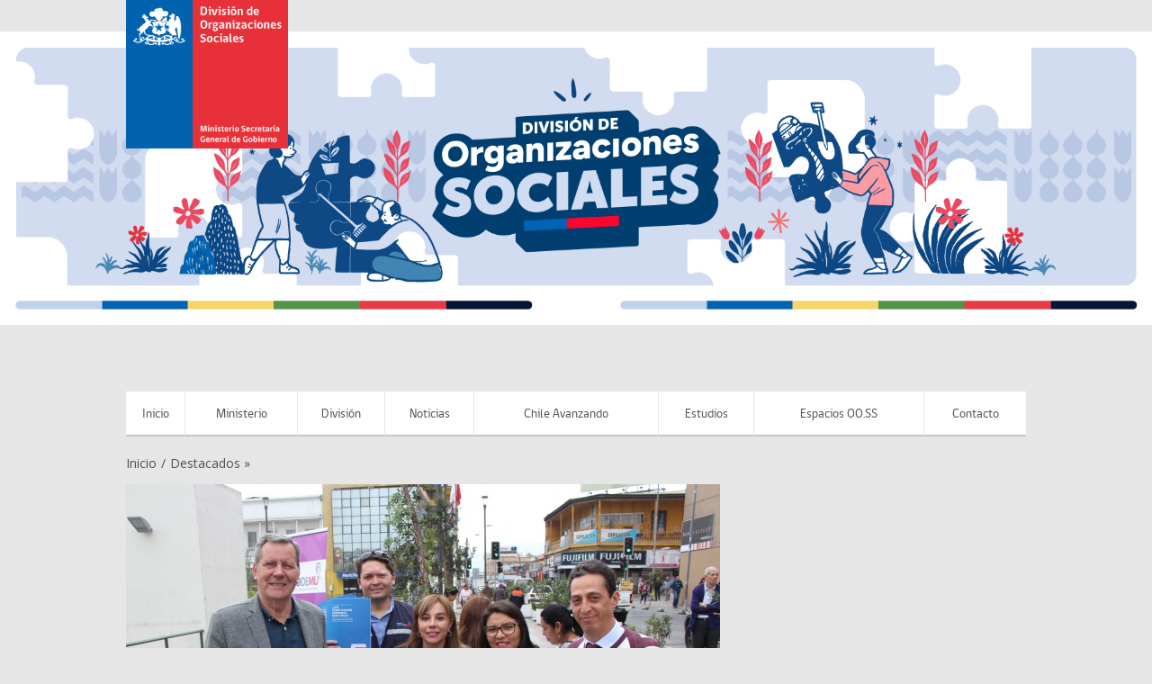

--- FILE ---
content_type: text/html; charset=UTF-8
request_url: https://organizacionessociales.gob.cl/seremi-de-gobierno-de-tarapaca-informa-sobre-ampliacion-de-plazo-para-realizar-encuentros-locales/
body_size: 62095
content:
<!DOCTYPE html>
<!--[if lt IE 7]>      <html class="no-js lt-ie9 lt-ie8 lt-ie7"> <![endif]-->
<!--[if IE 7]>         <html class="no-js lt-ie9 lt-ie8"> <![endif]-->
<!--[if IE 8]>         <html class="no-js lt-ie9">
    <link rel="stylesheet" href="https://organizacionessociales.gob.cl/wp-content/themes/gob2CL/css/ie.css">
<![endif]-->
<!--[if gt IE 8]><!--> <html class="no-js"> <!--<![endif]-->
    <head>
        <meta charset="utf-8">
        <meta name="viewport" content="width=device-width, initial-scale=1">
        <meta http-equiv="X-UA-Compatible" content="IE=edge">
        

        <link href='https://fonts.googleapis.com/css?family=Open+Sans:400italic,700italic,400,700' rel='stylesheet' type='text/css'>
        <link rel="stylesheet" href="https://organizacionessociales.gob.cl/wp-content/themes/gob2CL/css/main.css">
	<link rel="stylesheet" href="https://organizacionessociales.gob.cl/wp-content/themes/gob2CL/style.css">
        <link rel="shortcut icon" type="image/x-icon" href="https://organizacionessociales.gob.cl/wp-content/themes/gob2CL/img/favicon.ico"  />

        <!-- Facebook -->


	<meta property="og:title" content="Seremi de Gobierno de Tarapacá  informa sobre ampliación de plazo para realizar encuentros locales" />
	<meta property="og:type" content="website" />
	<meta property="og:url" content="https://organizacionessociales.gob.cl/seremi-de-gobierno-de-tarapaca-informa-sobre-ampliacion-de-plazo-para-realizar-encuentros-locales/" />
	<meta property="og:image" content="https://organizacionessociales.gob.cl/wp-content/uploads/2016/06/Difusión-Proceso-Constituyente-150x150.jpg" />
	<meta property="og:site_name" content="División de Organizaciones Sociales">
	<meta property="og:description" content="Cinco días es la extensión del plazo que acordó el Consejo Ciudadano de Observadores (CCO), para facilitar la inscripción y realización de los Encuentros Locales Autoconvocados (ELA) del Proceso Constituyente. Así lo informó el Seremi de Gobierno, Luigi Ciocca, quien...">



<!-- ToDo: Twitter -->
        
		<!-- All in One SEO 4.5.4 - aioseo.com -->
		<title>Seremi de Gobierno de Tarapacá informa sobre ampliación de plazo para realizar encuentros locales - División de Organizaciones Sociales</title>
		<meta name="description" content="Cinco días es la extensión del plazo que acordó el Consejo Ciudadano de Observadores (CCO), para facilitar la inscripción y realización de los Encuentros Locales Autoconvocados (ELA) del Proceso Constituyente. Así lo informó el Seremi de Gobierno, Luigi Ciocca, quien señaló que la medida adoptada por el consejo, a solicitud del Ministro de la Secretaría" />
		<meta name="robots" content="max-image-preview:large" />
		<link rel="canonical" href="https://organizacionessociales.gob.cl/seremi-de-gobierno-de-tarapaca-informa-sobre-ampliacion-de-plazo-para-realizar-encuentros-locales/" />
		<meta name="generator" content="All in One SEO (AIOSEO) 4.5.4" />
		<meta property="og:locale" content="es_ES" />
		<meta property="og:site_name" content="División de Organizaciones Sociales -" />
		<meta property="og:type" content="article" />
		<meta property="og:title" content="Seremi de Gobierno de Tarapacá informa sobre ampliación de plazo para realizar encuentros locales - División de Organizaciones Sociales" />
		<meta property="og:description" content="Cinco días es la extensión del plazo que acordó el Consejo Ciudadano de Observadores (CCO), para facilitar la inscripción y realización de los Encuentros Locales Autoconvocados (ELA) del Proceso Constituyente. Así lo informó el Seremi de Gobierno, Luigi Ciocca, quien señaló que la medida adoptada por el consejo, a solicitud del Ministro de la Secretaría" />
		<meta property="og:url" content="https://organizacionessociales.gob.cl/seremi-de-gobierno-de-tarapaca-informa-sobre-ampliacion-de-plazo-para-realizar-encuentros-locales/" />
		<meta property="article:published_time" content="2016-06-16T21:28:42+00:00" />
		<meta property="article:modified_time" content="2016-06-16T21:32:05+00:00" />
		<meta name="twitter:card" content="summary_large_image" />
		<meta name="twitter:title" content="Seremi de Gobierno de Tarapacá informa sobre ampliación de plazo para realizar encuentros locales - División de Organizaciones Sociales" />
		<meta name="twitter:description" content="Cinco días es la extensión del plazo que acordó el Consejo Ciudadano de Observadores (CCO), para facilitar la inscripción y realización de los Encuentros Locales Autoconvocados (ELA) del Proceso Constituyente. Así lo informó el Seremi de Gobierno, Luigi Ciocca, quien señaló que la medida adoptada por el consejo, a solicitud del Ministro de la Secretaría" />
		<script type="application/ld+json" class="aioseo-schema">
			{"@context":"https:\/\/schema.org","@graph":[{"@type":"BlogPosting","@id":"https:\/\/organizacionessociales.gob.cl\/seremi-de-gobierno-de-tarapaca-informa-sobre-ampliacion-de-plazo-para-realizar-encuentros-locales\/#blogposting","name":"Seremi de Gobierno de Tarapac\u00e1 informa sobre ampliaci\u00f3n de plazo para realizar encuentros locales - Divisi\u00f3n de Organizaciones Sociales","headline":"Seremi de Gobierno de Tarapac\u00e1  informa sobre ampliaci\u00f3n de plazo para realizar encuentros locales","author":{"@id":"https:\/\/organizacionessociales.gob.cl\/author\/fzapata\/#author"},"publisher":{"@id":"https:\/\/organizacionessociales.gob.cl\/#organization"},"image":{"@type":"ImageObject","url":"https:\/\/organizacionessociales.gob.cl\/wp-content\/uploads\/2016\/06\/Difusi\u00f3n-Proceso-Constituyente.jpg","width":1963,"height":1121},"datePublished":"2016-06-16T17:28:42-04:00","dateModified":"2016-06-16T17:32:05-04:00","inLanguage":"es-CL","mainEntityOfPage":{"@id":"https:\/\/organizacionessociales.gob.cl\/seremi-de-gobierno-de-tarapaca-informa-sobre-ampliacion-de-plazo-para-realizar-encuentros-locales\/#webpage"},"isPartOf":{"@id":"https:\/\/organizacionessociales.gob.cl\/seremi-de-gobierno-de-tarapaca-informa-sobre-ampliacion-de-plazo-para-realizar-encuentros-locales\/#webpage"},"articleSection":"Destacados, Noticias"},{"@type":"BreadcrumbList","@id":"https:\/\/organizacionessociales.gob.cl\/seremi-de-gobierno-de-tarapaca-informa-sobre-ampliacion-de-plazo-para-realizar-encuentros-locales\/#breadcrumblist","itemListElement":[{"@type":"ListItem","@id":"https:\/\/organizacionessociales.gob.cl\/#listItem","position":1,"name":"Inicio","item":"https:\/\/organizacionessociales.gob.cl\/","nextItem":"https:\/\/organizacionessociales.gob.cl\/seremi-de-gobierno-de-tarapaca-informa-sobre-ampliacion-de-plazo-para-realizar-encuentros-locales\/#listItem"},{"@type":"ListItem","@id":"https:\/\/organizacionessociales.gob.cl\/seremi-de-gobierno-de-tarapaca-informa-sobre-ampliacion-de-plazo-para-realizar-encuentros-locales\/#listItem","position":2,"name":"Seremi de Gobierno de Tarapac\u00e1  informa sobre ampliaci\u00f3n de plazo para realizar encuentros locales","previousItem":"https:\/\/organizacionessociales.gob.cl\/#listItem"}]},{"@type":"Organization","@id":"https:\/\/organizacionessociales.gob.cl\/#organization","name":"Divisi\u00f3n de Organizaciones Sociales","url":"https:\/\/organizacionessociales.gob.cl\/"},{"@type":"Person","@id":"https:\/\/organizacionessociales.gob.cl\/author\/fzapata\/#author","url":"https:\/\/organizacionessociales.gob.cl\/author\/fzapata\/","name":"Felipe Zapata","image":{"@type":"ImageObject","@id":"https:\/\/organizacionessociales.gob.cl\/seremi-de-gobierno-de-tarapaca-informa-sobre-ampliacion-de-plazo-para-realizar-encuentros-locales\/#authorImage","url":"https:\/\/secure.gravatar.com\/avatar\/1ec684ed7c18258a1d1251174fd70576?s=96&d=mm&r=g","width":96,"height":96,"caption":"Felipe Zapata"}},{"@type":"WebPage","@id":"https:\/\/organizacionessociales.gob.cl\/seremi-de-gobierno-de-tarapaca-informa-sobre-ampliacion-de-plazo-para-realizar-encuentros-locales\/#webpage","url":"https:\/\/organizacionessociales.gob.cl\/seremi-de-gobierno-de-tarapaca-informa-sobre-ampliacion-de-plazo-para-realizar-encuentros-locales\/","name":"Seremi de Gobierno de Tarapac\u00e1 informa sobre ampliaci\u00f3n de plazo para realizar encuentros locales - Divisi\u00f3n de Organizaciones Sociales","description":"Cinco d\u00edas es la extensi\u00f3n del plazo que acord\u00f3 el Consejo Ciudadano de Observadores (CCO), para facilitar la inscripci\u00f3n y realizaci\u00f3n de los Encuentros Locales Autoconvocados (ELA) del Proceso Constituyente. As\u00ed lo inform\u00f3 el Seremi de Gobierno, Luigi Ciocca, quien se\u00f1al\u00f3 que la medida adoptada por el consejo, a solicitud del Ministro de la Secretar\u00eda","inLanguage":"es-CL","isPartOf":{"@id":"https:\/\/organizacionessociales.gob.cl\/#website"},"breadcrumb":{"@id":"https:\/\/organizacionessociales.gob.cl\/seremi-de-gobierno-de-tarapaca-informa-sobre-ampliacion-de-plazo-para-realizar-encuentros-locales\/#breadcrumblist"},"author":{"@id":"https:\/\/organizacionessociales.gob.cl\/author\/fzapata\/#author"},"creator":{"@id":"https:\/\/organizacionessociales.gob.cl\/author\/fzapata\/#author"},"image":{"@type":"ImageObject","url":"https:\/\/organizacionessociales.gob.cl\/wp-content\/uploads\/2016\/06\/Difusi\u00f3n-Proceso-Constituyente.jpg","@id":"https:\/\/organizacionessociales.gob.cl\/seremi-de-gobierno-de-tarapaca-informa-sobre-ampliacion-de-plazo-para-realizar-encuentros-locales\/#mainImage","width":1963,"height":1121},"primaryImageOfPage":{"@id":"https:\/\/organizacionessociales.gob.cl\/seremi-de-gobierno-de-tarapaca-informa-sobre-ampliacion-de-plazo-para-realizar-encuentros-locales\/#mainImage"},"datePublished":"2016-06-16T17:28:42-04:00","dateModified":"2016-06-16T17:32:05-04:00"},{"@type":"WebSite","@id":"https:\/\/organizacionessociales.gob.cl\/#website","url":"https:\/\/organizacionessociales.gob.cl\/","name":"Divisi\u00f3n de Organizaciones Sociales","inLanguage":"es-CL","publisher":{"@id":"https:\/\/organizacionessociales.gob.cl\/#organization"}}]}
		</script>
		<!-- All in One SEO -->

		<!-- This site uses the Google Analytics by MonsterInsights plugin v8.23.1 - Using Analytics tracking - https://www.monsterinsights.com/ -->
							<script src="//www.googletagmanager.com/gtag/js?id=G-JH6SEP3LRP"  data-cfasync="false" data-wpfc-render="false" type="text/javascript" async></script>
			<script data-cfasync="false" data-wpfc-render="false" type="text/javascript">
				var mi_version = '8.23.1';
				var mi_track_user = true;
				var mi_no_track_reason = '';
				
								var disableStrs = [
										'ga-disable-G-JH6SEP3LRP',
									];

				/* Function to detect opted out users */
				function __gtagTrackerIsOptedOut() {
					for (var index = 0; index < disableStrs.length; index++) {
						if (document.cookie.indexOf(disableStrs[index] + '=true') > -1) {
							return true;
						}
					}

					return false;
				}

				/* Disable tracking if the opt-out cookie exists. */
				if (__gtagTrackerIsOptedOut()) {
					for (var index = 0; index < disableStrs.length; index++) {
						window[disableStrs[index]] = true;
					}
				}

				/* Opt-out function */
				function __gtagTrackerOptout() {
					for (var index = 0; index < disableStrs.length; index++) {
						document.cookie = disableStrs[index] + '=true; expires=Thu, 31 Dec 2099 23:59:59 UTC; path=/';
						window[disableStrs[index]] = true;
					}
				}

				if ('undefined' === typeof gaOptout) {
					function gaOptout() {
						__gtagTrackerOptout();
					}
				}
								window.dataLayer = window.dataLayer || [];

				window.MonsterInsightsDualTracker = {
					helpers: {},
					trackers: {},
				};
				if (mi_track_user) {
					function __gtagDataLayer() {
						dataLayer.push(arguments);
					}

					function __gtagTracker(type, name, parameters) {
						if (!parameters) {
							parameters = {};
						}

						if (parameters.send_to) {
							__gtagDataLayer.apply(null, arguments);
							return;
						}

						if (type === 'event') {
														parameters.send_to = monsterinsights_frontend.v4_id;
							var hookName = name;
							if (typeof parameters['event_category'] !== 'undefined') {
								hookName = parameters['event_category'] + ':' + name;
							}

							if (typeof MonsterInsightsDualTracker.trackers[hookName] !== 'undefined') {
								MonsterInsightsDualTracker.trackers[hookName](parameters);
							} else {
								__gtagDataLayer('event', name, parameters);
							}
							
						} else {
							__gtagDataLayer.apply(null, arguments);
						}
					}

					__gtagTracker('js', new Date());
					__gtagTracker('set', {
						'developer_id.dZGIzZG': true,
											});
										__gtagTracker('config', 'G-JH6SEP3LRP', {"forceSSL":"true"} );
															window.gtag = __gtagTracker;										(function () {
						/* https://developers.google.com/analytics/devguides/collection/analyticsjs/ */
						/* ga and __gaTracker compatibility shim. */
						var noopfn = function () {
							return null;
						};
						var newtracker = function () {
							return new Tracker();
						};
						var Tracker = function () {
							return null;
						};
						var p = Tracker.prototype;
						p.get = noopfn;
						p.set = noopfn;
						p.send = function () {
							var args = Array.prototype.slice.call(arguments);
							args.unshift('send');
							__gaTracker.apply(null, args);
						};
						var __gaTracker = function () {
							var len = arguments.length;
							if (len === 0) {
								return;
							}
							var f = arguments[len - 1];
							if (typeof f !== 'object' || f === null || typeof f.hitCallback !== 'function') {
								if ('send' === arguments[0]) {
									var hitConverted, hitObject = false, action;
									if ('event' === arguments[1]) {
										if ('undefined' !== typeof arguments[3]) {
											hitObject = {
												'eventAction': arguments[3],
												'eventCategory': arguments[2],
												'eventLabel': arguments[4],
												'value': arguments[5] ? arguments[5] : 1,
											}
										}
									}
									if ('pageview' === arguments[1]) {
										if ('undefined' !== typeof arguments[2]) {
											hitObject = {
												'eventAction': 'page_view',
												'page_path': arguments[2],
											}
										}
									}
									if (typeof arguments[2] === 'object') {
										hitObject = arguments[2];
									}
									if (typeof arguments[5] === 'object') {
										Object.assign(hitObject, arguments[5]);
									}
									if ('undefined' !== typeof arguments[1].hitType) {
										hitObject = arguments[1];
										if ('pageview' === hitObject.hitType) {
											hitObject.eventAction = 'page_view';
										}
									}
									if (hitObject) {
										action = 'timing' === arguments[1].hitType ? 'timing_complete' : hitObject.eventAction;
										hitConverted = mapArgs(hitObject);
										__gtagTracker('event', action, hitConverted);
									}
								}
								return;
							}

							function mapArgs(args) {
								var arg, hit = {};
								var gaMap = {
									'eventCategory': 'event_category',
									'eventAction': 'event_action',
									'eventLabel': 'event_label',
									'eventValue': 'event_value',
									'nonInteraction': 'non_interaction',
									'timingCategory': 'event_category',
									'timingVar': 'name',
									'timingValue': 'value',
									'timingLabel': 'event_label',
									'page': 'page_path',
									'location': 'page_location',
									'title': 'page_title',
									'referrer' : 'page_referrer',
								};
								for (arg in args) {
																		if (!(!args.hasOwnProperty(arg) || !gaMap.hasOwnProperty(arg))) {
										hit[gaMap[arg]] = args[arg];
									} else {
										hit[arg] = args[arg];
									}
								}
								return hit;
							}

							try {
								f.hitCallback();
							} catch (ex) {
							}
						};
						__gaTracker.create = newtracker;
						__gaTracker.getByName = newtracker;
						__gaTracker.getAll = function () {
							return [];
						};
						__gaTracker.remove = noopfn;
						__gaTracker.loaded = true;
						window['__gaTracker'] = __gaTracker;
					})();
									} else {
										console.log("");
					(function () {
						function __gtagTracker() {
							return null;
						}

						window['__gtagTracker'] = __gtagTracker;
						window['gtag'] = __gtagTracker;
					})();
									}
			</script>
				<!-- / Google Analytics by MonsterInsights -->
		<script type="text/javascript">
/* <![CDATA[ */
window._wpemojiSettings = {"baseUrl":"https:\/\/s.w.org\/images\/core\/emoji\/14.0.0\/72x72\/","ext":".png","svgUrl":"https:\/\/s.w.org\/images\/core\/emoji\/14.0.0\/svg\/","svgExt":".svg","source":{"concatemoji":"https:\/\/organizacionessociales.gob.cl\/wp-includes\/js\/wp-emoji-release.min.js?ver=6.4.7"}};
/*! This file is auto-generated */
!function(i,n){var o,s,e;function c(e){try{var t={supportTests:e,timestamp:(new Date).valueOf()};sessionStorage.setItem(o,JSON.stringify(t))}catch(e){}}function p(e,t,n){e.clearRect(0,0,e.canvas.width,e.canvas.height),e.fillText(t,0,0);var t=new Uint32Array(e.getImageData(0,0,e.canvas.width,e.canvas.height).data),r=(e.clearRect(0,0,e.canvas.width,e.canvas.height),e.fillText(n,0,0),new Uint32Array(e.getImageData(0,0,e.canvas.width,e.canvas.height).data));return t.every(function(e,t){return e===r[t]})}function u(e,t,n){switch(t){case"flag":return n(e,"\ud83c\udff3\ufe0f\u200d\u26a7\ufe0f","\ud83c\udff3\ufe0f\u200b\u26a7\ufe0f")?!1:!n(e,"\ud83c\uddfa\ud83c\uddf3","\ud83c\uddfa\u200b\ud83c\uddf3")&&!n(e,"\ud83c\udff4\udb40\udc67\udb40\udc62\udb40\udc65\udb40\udc6e\udb40\udc67\udb40\udc7f","\ud83c\udff4\u200b\udb40\udc67\u200b\udb40\udc62\u200b\udb40\udc65\u200b\udb40\udc6e\u200b\udb40\udc67\u200b\udb40\udc7f");case"emoji":return!n(e,"\ud83e\udef1\ud83c\udffb\u200d\ud83e\udef2\ud83c\udfff","\ud83e\udef1\ud83c\udffb\u200b\ud83e\udef2\ud83c\udfff")}return!1}function f(e,t,n){var r="undefined"!=typeof WorkerGlobalScope&&self instanceof WorkerGlobalScope?new OffscreenCanvas(300,150):i.createElement("canvas"),a=r.getContext("2d",{willReadFrequently:!0}),o=(a.textBaseline="top",a.font="600 32px Arial",{});return e.forEach(function(e){o[e]=t(a,e,n)}),o}function t(e){var t=i.createElement("script");t.src=e,t.defer=!0,i.head.appendChild(t)}"undefined"!=typeof Promise&&(o="wpEmojiSettingsSupports",s=["flag","emoji"],n.supports={everything:!0,everythingExceptFlag:!0},e=new Promise(function(e){i.addEventListener("DOMContentLoaded",e,{once:!0})}),new Promise(function(t){var n=function(){try{var e=JSON.parse(sessionStorage.getItem(o));if("object"==typeof e&&"number"==typeof e.timestamp&&(new Date).valueOf()<e.timestamp+604800&&"object"==typeof e.supportTests)return e.supportTests}catch(e){}return null}();if(!n){if("undefined"!=typeof Worker&&"undefined"!=typeof OffscreenCanvas&&"undefined"!=typeof URL&&URL.createObjectURL&&"undefined"!=typeof Blob)try{var e="postMessage("+f.toString()+"("+[JSON.stringify(s),u.toString(),p.toString()].join(",")+"));",r=new Blob([e],{type:"text/javascript"}),a=new Worker(URL.createObjectURL(r),{name:"wpTestEmojiSupports"});return void(a.onmessage=function(e){c(n=e.data),a.terminate(),t(n)})}catch(e){}c(n=f(s,u,p))}t(n)}).then(function(e){for(var t in e)n.supports[t]=e[t],n.supports.everything=n.supports.everything&&n.supports[t],"flag"!==t&&(n.supports.everythingExceptFlag=n.supports.everythingExceptFlag&&n.supports[t]);n.supports.everythingExceptFlag=n.supports.everythingExceptFlag&&!n.supports.flag,n.DOMReady=!1,n.readyCallback=function(){n.DOMReady=!0}}).then(function(){return e}).then(function(){var e;n.supports.everything||(n.readyCallback(),(e=n.source||{}).concatemoji?t(e.concatemoji):e.wpemoji&&e.twemoji&&(t(e.twemoji),t(e.wpemoji)))}))}((window,document),window._wpemojiSettings);
/* ]]> */
</script>
<style id='wp-emoji-styles-inline-css' type='text/css'>

	img.wp-smiley, img.emoji {
		display: inline !important;
		border: none !important;
		box-shadow: none !important;
		height: 1em !important;
		width: 1em !important;
		margin: 0 0.07em !important;
		vertical-align: -0.1em !important;
		background: none !important;
		padding: 0 !important;
	}
</style>
<link rel='stylesheet' id='wp-block-library-css' href='https://organizacionessociales.gob.cl/wp-includes/css/dist/block-library/style.min.css?ver=6.4.7' type='text/css' media='all' />
<style id='classic-theme-styles-inline-css' type='text/css'>
/*! This file is auto-generated */
.wp-block-button__link{color:#fff;background-color:#32373c;border-radius:9999px;box-shadow:none;text-decoration:none;padding:calc(.667em + 2px) calc(1.333em + 2px);font-size:1.125em}.wp-block-file__button{background:#32373c;color:#fff;text-decoration:none}
</style>
<style id='global-styles-inline-css' type='text/css'>
body{--wp--preset--color--black: #000000;--wp--preset--color--cyan-bluish-gray: #abb8c3;--wp--preset--color--white: #ffffff;--wp--preset--color--pale-pink: #f78da7;--wp--preset--color--vivid-red: #cf2e2e;--wp--preset--color--luminous-vivid-orange: #ff6900;--wp--preset--color--luminous-vivid-amber: #fcb900;--wp--preset--color--light-green-cyan: #7bdcb5;--wp--preset--color--vivid-green-cyan: #00d084;--wp--preset--color--pale-cyan-blue: #8ed1fc;--wp--preset--color--vivid-cyan-blue: #0693e3;--wp--preset--color--vivid-purple: #9b51e0;--wp--preset--gradient--vivid-cyan-blue-to-vivid-purple: linear-gradient(135deg,rgba(6,147,227,1) 0%,rgb(155,81,224) 100%);--wp--preset--gradient--light-green-cyan-to-vivid-green-cyan: linear-gradient(135deg,rgb(122,220,180) 0%,rgb(0,208,130) 100%);--wp--preset--gradient--luminous-vivid-amber-to-luminous-vivid-orange: linear-gradient(135deg,rgba(252,185,0,1) 0%,rgba(255,105,0,1) 100%);--wp--preset--gradient--luminous-vivid-orange-to-vivid-red: linear-gradient(135deg,rgba(255,105,0,1) 0%,rgb(207,46,46) 100%);--wp--preset--gradient--very-light-gray-to-cyan-bluish-gray: linear-gradient(135deg,rgb(238,238,238) 0%,rgb(169,184,195) 100%);--wp--preset--gradient--cool-to-warm-spectrum: linear-gradient(135deg,rgb(74,234,220) 0%,rgb(151,120,209) 20%,rgb(207,42,186) 40%,rgb(238,44,130) 60%,rgb(251,105,98) 80%,rgb(254,248,76) 100%);--wp--preset--gradient--blush-light-purple: linear-gradient(135deg,rgb(255,206,236) 0%,rgb(152,150,240) 100%);--wp--preset--gradient--blush-bordeaux: linear-gradient(135deg,rgb(254,205,165) 0%,rgb(254,45,45) 50%,rgb(107,0,62) 100%);--wp--preset--gradient--luminous-dusk: linear-gradient(135deg,rgb(255,203,112) 0%,rgb(199,81,192) 50%,rgb(65,88,208) 100%);--wp--preset--gradient--pale-ocean: linear-gradient(135deg,rgb(255,245,203) 0%,rgb(182,227,212) 50%,rgb(51,167,181) 100%);--wp--preset--gradient--electric-grass: linear-gradient(135deg,rgb(202,248,128) 0%,rgb(113,206,126) 100%);--wp--preset--gradient--midnight: linear-gradient(135deg,rgb(2,3,129) 0%,rgb(40,116,252) 100%);--wp--preset--font-size--small: 13px;--wp--preset--font-size--medium: 20px;--wp--preset--font-size--large: 36px;--wp--preset--font-size--x-large: 42px;--wp--preset--spacing--20: 0.44rem;--wp--preset--spacing--30: 0.67rem;--wp--preset--spacing--40: 1rem;--wp--preset--spacing--50: 1.5rem;--wp--preset--spacing--60: 2.25rem;--wp--preset--spacing--70: 3.38rem;--wp--preset--spacing--80: 5.06rem;--wp--preset--shadow--natural: 6px 6px 9px rgba(0, 0, 0, 0.2);--wp--preset--shadow--deep: 12px 12px 50px rgba(0, 0, 0, 0.4);--wp--preset--shadow--sharp: 6px 6px 0px rgba(0, 0, 0, 0.2);--wp--preset--shadow--outlined: 6px 6px 0px -3px rgba(255, 255, 255, 1), 6px 6px rgba(0, 0, 0, 1);--wp--preset--shadow--crisp: 6px 6px 0px rgba(0, 0, 0, 1);}:where(.is-layout-flex){gap: 0.5em;}:where(.is-layout-grid){gap: 0.5em;}body .is-layout-flow > .alignleft{float: left;margin-inline-start: 0;margin-inline-end: 2em;}body .is-layout-flow > .alignright{float: right;margin-inline-start: 2em;margin-inline-end: 0;}body .is-layout-flow > .aligncenter{margin-left: auto !important;margin-right: auto !important;}body .is-layout-constrained > .alignleft{float: left;margin-inline-start: 0;margin-inline-end: 2em;}body .is-layout-constrained > .alignright{float: right;margin-inline-start: 2em;margin-inline-end: 0;}body .is-layout-constrained > .aligncenter{margin-left: auto !important;margin-right: auto !important;}body .is-layout-constrained > :where(:not(.alignleft):not(.alignright):not(.alignfull)){max-width: var(--wp--style--global--content-size);margin-left: auto !important;margin-right: auto !important;}body .is-layout-constrained > .alignwide{max-width: var(--wp--style--global--wide-size);}body .is-layout-flex{display: flex;}body .is-layout-flex{flex-wrap: wrap;align-items: center;}body .is-layout-flex > *{margin: 0;}body .is-layout-grid{display: grid;}body .is-layout-grid > *{margin: 0;}:where(.wp-block-columns.is-layout-flex){gap: 2em;}:where(.wp-block-columns.is-layout-grid){gap: 2em;}:where(.wp-block-post-template.is-layout-flex){gap: 1.25em;}:where(.wp-block-post-template.is-layout-grid){gap: 1.25em;}.has-black-color{color: var(--wp--preset--color--black) !important;}.has-cyan-bluish-gray-color{color: var(--wp--preset--color--cyan-bluish-gray) !important;}.has-white-color{color: var(--wp--preset--color--white) !important;}.has-pale-pink-color{color: var(--wp--preset--color--pale-pink) !important;}.has-vivid-red-color{color: var(--wp--preset--color--vivid-red) !important;}.has-luminous-vivid-orange-color{color: var(--wp--preset--color--luminous-vivid-orange) !important;}.has-luminous-vivid-amber-color{color: var(--wp--preset--color--luminous-vivid-amber) !important;}.has-light-green-cyan-color{color: var(--wp--preset--color--light-green-cyan) !important;}.has-vivid-green-cyan-color{color: var(--wp--preset--color--vivid-green-cyan) !important;}.has-pale-cyan-blue-color{color: var(--wp--preset--color--pale-cyan-blue) !important;}.has-vivid-cyan-blue-color{color: var(--wp--preset--color--vivid-cyan-blue) !important;}.has-vivid-purple-color{color: var(--wp--preset--color--vivid-purple) !important;}.has-black-background-color{background-color: var(--wp--preset--color--black) !important;}.has-cyan-bluish-gray-background-color{background-color: var(--wp--preset--color--cyan-bluish-gray) !important;}.has-white-background-color{background-color: var(--wp--preset--color--white) !important;}.has-pale-pink-background-color{background-color: var(--wp--preset--color--pale-pink) !important;}.has-vivid-red-background-color{background-color: var(--wp--preset--color--vivid-red) !important;}.has-luminous-vivid-orange-background-color{background-color: var(--wp--preset--color--luminous-vivid-orange) !important;}.has-luminous-vivid-amber-background-color{background-color: var(--wp--preset--color--luminous-vivid-amber) !important;}.has-light-green-cyan-background-color{background-color: var(--wp--preset--color--light-green-cyan) !important;}.has-vivid-green-cyan-background-color{background-color: var(--wp--preset--color--vivid-green-cyan) !important;}.has-pale-cyan-blue-background-color{background-color: var(--wp--preset--color--pale-cyan-blue) !important;}.has-vivid-cyan-blue-background-color{background-color: var(--wp--preset--color--vivid-cyan-blue) !important;}.has-vivid-purple-background-color{background-color: var(--wp--preset--color--vivid-purple) !important;}.has-black-border-color{border-color: var(--wp--preset--color--black) !important;}.has-cyan-bluish-gray-border-color{border-color: var(--wp--preset--color--cyan-bluish-gray) !important;}.has-white-border-color{border-color: var(--wp--preset--color--white) !important;}.has-pale-pink-border-color{border-color: var(--wp--preset--color--pale-pink) !important;}.has-vivid-red-border-color{border-color: var(--wp--preset--color--vivid-red) !important;}.has-luminous-vivid-orange-border-color{border-color: var(--wp--preset--color--luminous-vivid-orange) !important;}.has-luminous-vivid-amber-border-color{border-color: var(--wp--preset--color--luminous-vivid-amber) !important;}.has-light-green-cyan-border-color{border-color: var(--wp--preset--color--light-green-cyan) !important;}.has-vivid-green-cyan-border-color{border-color: var(--wp--preset--color--vivid-green-cyan) !important;}.has-pale-cyan-blue-border-color{border-color: var(--wp--preset--color--pale-cyan-blue) !important;}.has-vivid-cyan-blue-border-color{border-color: var(--wp--preset--color--vivid-cyan-blue) !important;}.has-vivid-purple-border-color{border-color: var(--wp--preset--color--vivid-purple) !important;}.has-vivid-cyan-blue-to-vivid-purple-gradient-background{background: var(--wp--preset--gradient--vivid-cyan-blue-to-vivid-purple) !important;}.has-light-green-cyan-to-vivid-green-cyan-gradient-background{background: var(--wp--preset--gradient--light-green-cyan-to-vivid-green-cyan) !important;}.has-luminous-vivid-amber-to-luminous-vivid-orange-gradient-background{background: var(--wp--preset--gradient--luminous-vivid-amber-to-luminous-vivid-orange) !important;}.has-luminous-vivid-orange-to-vivid-red-gradient-background{background: var(--wp--preset--gradient--luminous-vivid-orange-to-vivid-red) !important;}.has-very-light-gray-to-cyan-bluish-gray-gradient-background{background: var(--wp--preset--gradient--very-light-gray-to-cyan-bluish-gray) !important;}.has-cool-to-warm-spectrum-gradient-background{background: var(--wp--preset--gradient--cool-to-warm-spectrum) !important;}.has-blush-light-purple-gradient-background{background: var(--wp--preset--gradient--blush-light-purple) !important;}.has-blush-bordeaux-gradient-background{background: var(--wp--preset--gradient--blush-bordeaux) !important;}.has-luminous-dusk-gradient-background{background: var(--wp--preset--gradient--luminous-dusk) !important;}.has-pale-ocean-gradient-background{background: var(--wp--preset--gradient--pale-ocean) !important;}.has-electric-grass-gradient-background{background: var(--wp--preset--gradient--electric-grass) !important;}.has-midnight-gradient-background{background: var(--wp--preset--gradient--midnight) !important;}.has-small-font-size{font-size: var(--wp--preset--font-size--small) !important;}.has-medium-font-size{font-size: var(--wp--preset--font-size--medium) !important;}.has-large-font-size{font-size: var(--wp--preset--font-size--large) !important;}.has-x-large-font-size{font-size: var(--wp--preset--font-size--x-large) !important;}
.wp-block-navigation a:where(:not(.wp-element-button)){color: inherit;}
:where(.wp-block-post-template.is-layout-flex){gap: 1.25em;}:where(.wp-block-post-template.is-layout-grid){gap: 1.25em;}
:where(.wp-block-columns.is-layout-flex){gap: 2em;}:where(.wp-block-columns.is-layout-grid){gap: 2em;}
.wp-block-pullquote{font-size: 1.5em;line-height: 1.6;}
</style>
<script type="text/javascript" src="https://organizacionessociales.gob.cl/wp-content/plugins/google-analytics-for-wordpress/assets/js/frontend-gtag.min.js?ver=8.23.1" id="monsterinsights-frontend-script-js"></script>
<script data-cfasync="false" data-wpfc-render="false" type="text/javascript" id='monsterinsights-frontend-script-js-extra'>/* <![CDATA[ */
var monsterinsights_frontend = {"js_events_tracking":"true","download_extensions":"doc,pdf,ppt,zip,xls,docx,pptx,xlsx","inbound_paths":"[]","home_url":"https:\/\/organizacionessociales.gob.cl","hash_tracking":"false","v4_id":"G-JH6SEP3LRP"};/* ]]> */
</script>
<script type="text/javascript" src="https://organizacionessociales.gob.cl/wp-includes/js/jquery/jquery.min.js?ver=3.7.1" id="jquery-core-js"></script>
<script type="text/javascript" src="https://organizacionessociales.gob.cl/wp-includes/js/jquery/jquery-migrate.min.js?ver=3.4.1" id="jquery-migrate-js"></script>
<script type="text/javascript" src="https://organizacionessociales.gob.cl/wp-content/plugins/flowpaper-lite-pdf-flipbook/assets/lity/lity.min.js" id="lity-js-js"></script>
<link rel="alternate" type="application/json+oembed" href="https://organizacionessociales.gob.cl/wp-json/oembed/1.0/embed?url=https%3A%2F%2Forganizacionessociales.gob.cl%2Fseremi-de-gobierno-de-tarapaca-informa-sobre-ampliacion-de-plazo-para-realizar-encuentros-locales%2F" />
<link rel="alternate" type="text/xml+oembed" href="https://organizacionessociales.gob.cl/wp-json/oembed/1.0/embed?url=https%3A%2F%2Forganizacionessociales.gob.cl%2Fseremi-de-gobierno-de-tarapaca-informa-sobre-ampliacion-de-plazo-para-realizar-encuentros-locales%2F&#038;format=xml" />
<link rel="icon" href="https://organizacionessociales.gob.cl/wp-content/uploads/2019/09/cropped-logo-alta-completo-32x32.jpg" sizes="32x32" />
<link rel="icon" href="https://organizacionessociales.gob.cl/wp-content/uploads/2019/09/cropped-logo-alta-completo-192x192.jpg" sizes="192x192" />
<link rel="apple-touch-icon" href="https://organizacionessociales.gob.cl/wp-content/uploads/2019/09/cropped-logo-alta-completo-180x180.jpg" />
<meta name="msapplication-TileImage" content="https://organizacionessociales.gob.cl/wp-content/uploads/2019/09/cropped-logo-alta-completo-270x270.jpg" />
<style id="wpforms-css-vars-root">
				:root {
					--wpforms-field-border-radius: 3px;
--wpforms-field-background-color: #ffffff;
--wpforms-field-border-color: rgba( 0, 0, 0, 0.25 );
--wpforms-field-text-color: rgba( 0, 0, 0, 0.7 );
--wpforms-label-color: rgba( 0, 0, 0, 0.85 );
--wpforms-label-sublabel-color: rgba( 0, 0, 0, 0.55 );
--wpforms-label-error-color: #d63637;
--wpforms-button-border-radius: 3px;
--wpforms-button-background-color: #066aab;
--wpforms-button-text-color: #ffffff;
--wpforms-field-size-input-height: 43px;
--wpforms-field-size-input-spacing: 15px;
--wpforms-field-size-font-size: 16px;
--wpforms-field-size-line-height: 19px;
--wpforms-field-size-padding-h: 14px;
--wpforms-field-size-checkbox-size: 16px;
--wpforms-field-size-sublabel-spacing: 5px;
--wpforms-field-size-icon-size: 1;
--wpforms-label-size-font-size: 16px;
--wpforms-label-size-line-height: 19px;
--wpforms-label-size-sublabel-font-size: 14px;
--wpforms-label-size-sublabel-line-height: 17px;
--wpforms-button-size-font-size: 17px;
--wpforms-button-size-height: 41px;
--wpforms-button-size-padding-h: 15px;
--wpforms-button-size-margin-top: 10px;

				}
			</style>
    </head>
    <body class="post-template-default single single-post postid-26764 single-format-standard">

        <div id="fb-root"></div>
        <script>(function(d, s, id) {
          var js, fjs = d.getElementsByTagName(s)[0];
          if (d.getElementById(id)) return;
          js = d.createElement(s); js.id = id;
          // reemplazar ID_DEL_APP_DE_FACEBOOK
          js.src = "//connect.facebook.net/es_LA/sdk.js#xfbml=1&appId=ID_DEL_APP_DE_FACEBOOK&version=v2.0";
          fjs.parentNode.insertBefore(js, fjs);
        }(document, 'script', 'facebook-jssdk'));</script>

    <div id="menu-movil">
        <div class="wrap">
            <nav id="menu-principal">
                <!-- Menu Principal - Móvil -->
                <ul id="menu-main-menu" class="menu-main"><li id="menu-item-7778" class="menu-item menu-item-type-custom menu-item-object-custom menu-item-home menu-item-7778"><a href="https://organizacionessociales.gob.cl">Inicio</a></li>
<li id="menu-item-11884" class="menu-item menu-item-type-custom menu-item-object-custom menu-item-11884"><a href="https://www.msgg.gob.cl">Ministerio</a></li>
<li id="menu-item-20225" class="menu-item menu-item-type-custom menu-item-object-custom menu-item-has-children menu-item-20225"><a href="#">División</a>
<ul class="sub-menu">
	<li id="menu-item-41838" class="menu-item menu-item-type-post_type menu-item-object-page menu-item-41838"><a href="https://organizacionessociales.gob.cl/autoridades/conoce-al-director/">Conoce al Director</a></li>
	<li id="menu-item-46014" class="menu-item menu-item-type-post_type menu-item-object-page menu-item-46014"><a href="https://organizacionessociales.gob.cl/conoce-al-subdirector/">Conoce al Subdirector</a></li>
	<li id="menu-item-7777" class="menu-item menu-item-type-post_type menu-item-object-page menu-item-7777"><a href="https://organizacionessociales.gob.cl/quienes-somos/">Quiénes somos</a></li>
	<li id="menu-item-11759" class="menu-item menu-item-type-post_type menu-item-object-page menu-item-11759"><a href="https://organizacionessociales.gob.cl/que-hacemos/">¿Qué hacemos?</a></li>
</ul>
</li>
<li id="menu-item-7783" class="menu-item menu-item-type-taxonomy menu-item-object-category current-post-ancestor current-menu-parent current-post-parent menu-item-7783"><a href="https://organizacionessociales.gob.cl/categoria/noticias/">Noticias</a></li>
<li id="menu-item-11752" class="menu-item menu-item-type-custom menu-item-object-custom menu-item-has-children menu-item-11752"><a href="#">Chile Avanzando</a>
<ul class="sub-menu">
	<li id="menu-item-44812" class="menu-item menu-item-type-post_type menu-item-object-page menu-item-44812"><a href="https://organizacionessociales.gob.cl/boletines-2025/">Boletines 2025</a></li>
	<li id="menu-item-42588" class="menu-item menu-item-type-post_type menu-item-object-page menu-item-42588"><a href="https://organizacionessociales.gob.cl/boletines-2024/">Boletines 2024</a></li>
	<li id="menu-item-41308" class="menu-item menu-item-type-post_type menu-item-object-page menu-item-41308"><a href="https://organizacionessociales.gob.cl/boletines-2023/">Boletines 2023</a></li>
	<li id="menu-item-40361" class="menu-item menu-item-type-post_type menu-item-object-page menu-item-40361"><a href="https://organizacionessociales.gob.cl/boletines-2023-2/">Boletines 2022</a></li>
	<li id="menu-item-41920" class="menu-item menu-item-type-post_type menu-item-object-page menu-item-41920"><a href="https://organizacionessociales.gob.cl/ediciones-anteriores/">Ediciones anteriores</a></li>
</ul>
</li>
<li id="menu-item-44968" class="menu-item menu-item-type-custom menu-item-object-custom menu-item-has-children menu-item-44968"><a href="#">Estudios</a>
<ul class="sub-menu">
	<li id="menu-item-44969" class="menu-item menu-item-type-post_type menu-item-object-page menu-item-44969"><a href="https://organizacionessociales.gob.cl/que-hacemos-2/">¿Qué hacemos?</a></li>
	<li id="menu-item-45109" class="menu-item menu-item-type-post_type menu-item-object-page menu-item-45109"><a href="https://organizacionessociales.gob.cl/como-participar-mecanismos-de-participacion-ciudadana/">¿Cómo Participar?</a></li>
	<li id="menu-item-44975" class="menu-item menu-item-type-post_type menu-item-object-page menu-item-44975"><a href="https://organizacionessociales.gob.cl/estudios/">Publicaciones</a></li>
</ul>
</li>
<li id="menu-item-43105" class="menu-item menu-item-type-post_type menu-item-object-page menu-item-43105"><a href="https://organizacionessociales.gob.cl/sello-espacio-para-organizaciones-sociales-2/">Espacios OO.SS</a></li>
<li id="menu-item-20815" class="menu-item menu-item-type-custom menu-item-object-custom menu-item-20815"><a href="https://oirs.msgg.gob.cl/index.php?c=solicitud_publica&#038;m=crear">Contacto</a></li>
</ul>            </nav>
        </div>
    </div>

    <header style="background-image:url('https://organizacionessociales.gob.cl/wp-content/uploads/2024/01/Portada-WEB-DOS-2024.jpg')">
        <div class="wrap">

        	<h1 id="logo-main">
                <a href="/">
                    <img src="https://organizacionessociales.gob.cl/wp-content/uploads/2023/12/LOGOS-DOS-01.png">
                </a>
            </h1>


            <nav id="menu-principal">
            <!-- Menu Principal -->
                <ul id="menu-main-menu" class="menu-main"><li class="menu-item menu-item-type-custom menu-item-object-custom menu-item-home menu-item-7778"><a href="https://organizacionessociales.gob.cl">Inicio</a></li>
<li class="menu-item menu-item-type-custom menu-item-object-custom menu-item-11884"><a href="https://www.msgg.gob.cl">Ministerio</a></li>
<li class="menu-item menu-item-type-custom menu-item-object-custom menu-item-has-children menu-item-20225"><a href="#">División</a>
<ul class="sub-menu">
	<li class="menu-item menu-item-type-post_type menu-item-object-page menu-item-41838"><a href="https://organizacionessociales.gob.cl/autoridades/conoce-al-director/">Conoce al Director</a></li>
	<li class="menu-item menu-item-type-post_type menu-item-object-page menu-item-46014"><a href="https://organizacionessociales.gob.cl/conoce-al-subdirector/">Conoce al Subdirector</a></li>
	<li class="menu-item menu-item-type-post_type menu-item-object-page menu-item-7777"><a href="https://organizacionessociales.gob.cl/quienes-somos/">Quiénes somos</a></li>
	<li class="menu-item menu-item-type-post_type menu-item-object-page menu-item-11759"><a href="https://organizacionessociales.gob.cl/que-hacemos/">¿Qué hacemos?</a></li>
</ul>
</li>
<li class="menu-item menu-item-type-taxonomy menu-item-object-category current-post-ancestor current-menu-parent current-post-parent menu-item-7783"><a href="https://organizacionessociales.gob.cl/categoria/noticias/">Noticias</a></li>
<li class="menu-item menu-item-type-custom menu-item-object-custom menu-item-has-children menu-item-11752"><a href="#">Chile Avanzando</a>
<ul class="sub-menu">
	<li class="menu-item menu-item-type-post_type menu-item-object-page menu-item-44812"><a href="https://organizacionessociales.gob.cl/boletines-2025/">Boletines 2025</a></li>
	<li class="menu-item menu-item-type-post_type menu-item-object-page menu-item-42588"><a href="https://organizacionessociales.gob.cl/boletines-2024/">Boletines 2024</a></li>
	<li class="menu-item menu-item-type-post_type menu-item-object-page menu-item-41308"><a href="https://organizacionessociales.gob.cl/boletines-2023/">Boletines 2023</a></li>
	<li class="menu-item menu-item-type-post_type menu-item-object-page menu-item-40361"><a href="https://organizacionessociales.gob.cl/boletines-2023-2/">Boletines 2022</a></li>
	<li class="menu-item menu-item-type-post_type menu-item-object-page menu-item-41920"><a href="https://organizacionessociales.gob.cl/ediciones-anteriores/">Ediciones anteriores</a></li>
</ul>
</li>
<li class="menu-item menu-item-type-custom menu-item-object-custom menu-item-has-children menu-item-44968"><a href="#">Estudios</a>
<ul class="sub-menu">
	<li class="menu-item menu-item-type-post_type menu-item-object-page menu-item-44969"><a href="https://organizacionessociales.gob.cl/que-hacemos-2/">¿Qué hacemos?</a></li>
	<li class="menu-item menu-item-type-post_type menu-item-object-page menu-item-45109"><a href="https://organizacionessociales.gob.cl/como-participar-mecanismos-de-participacion-ciudadana/">¿Cómo Participar?</a></li>
	<li class="menu-item menu-item-type-post_type menu-item-object-page menu-item-44975"><a href="https://organizacionessociales.gob.cl/estudios/">Publicaciones</a></li>
</ul>
</li>
<li class="menu-item menu-item-type-post_type menu-item-object-page menu-item-43105"><a href="https://organizacionessociales.gob.cl/sello-espacio-para-organizaciones-sociales-2/">Espacios OO.SS</a></li>
<li class="menu-item menu-item-type-custom menu-item-object-custom menu-item-20815"><a href="https://oirs.msgg.gob.cl/index.php?c=solicitud_publica&#038;m=crear">Contacto</a></li>
</ul>            </nav>


            <a href="#" id="menu-movil-trigger">Menú Principal</a>

        </div>
    </header>



	<div id="content">

		<div class="wrap">

			<div id="main">

				<div id="breadcrumbs">
					<ul>
						<li><a href="https://organizacionessociales.gob.cl">Inicio</a></li>
						<li class="sep">/</li>
						<li><a href="https://organizacionessociales.gob.cl/categoria/destacados/">Destacados »</a></li>

					</ul>
					<div class="clearfix"></div>
				</div>

				<div class="post">

					
						<div class="pic">
							<img width="660" height="377" src="https://organizacionessociales.gob.cl/wp-content/uploads/2016/06/Difusión-Proceso-Constituyente-660x377.jpg" class="attachment-660x9999 size-660x9999 wp-post-image" alt="" decoding="async" fetchpriority="high" srcset="https://organizacionessociales.gob.cl/wp-content/uploads/2016/06/Difusión-Proceso-Constituyente-660x377.jpg 660w, https://organizacionessociales.gob.cl/wp-content/uploads/2016/06/Difusión-Proceso-Constituyente-300x171.jpg 300w, https://organizacionessociales.gob.cl/wp-content/uploads/2016/06/Difusión-Proceso-Constituyente-768x439.jpg 768w, https://organizacionessociales.gob.cl/wp-content/uploads/2016/06/Difusión-Proceso-Constituyente-1024x585.jpg 1024w, https://organizacionessociales.gob.cl/wp-content/uploads/2016/06/Difusión-Proceso-Constituyente.jpg 1963w" sizes="(max-width: 660px) 100vw, 660px" />						</div>

						<div class="clearfix"></div>

						<div class="social">
							<ul>
								<li>
									<div class="fb-like" data-href="https://organizacionessociales.gob.cl/seremi-de-gobierno-de-tarapaca-informa-sobre-ampliacion-de-plazo-para-realizar-encuentros-locales/" data-layout="button_count" data-action="like" data-show-faces="false" data-share="true"></div>
								</li>
								<li>
									<a href="https://twitter.com/share" class="twitter-share-button" data-via="gobiernodechile" data-lang="es" data-url="https://organizacionessociales.gob.cl/seremi-de-gobierno-de-tarapaca-informa-sobre-ampliacion-de-plazo-para-realizar-encuentros-locales/">Twittear</a>
								</li>
							</ul>
						</div>

						<div class="fontsize">
							<ul>
								<li class="small"><a data-size="10">a</a></li>
								<li class="medium current"><a data-size="14">a</a></li>
								<li class="large"><a data-size="20">a</a></li>
							</ul>
						</div>

						<div class="clearfix"></div>

						<div class="texto">
							<span class="meta">16 de Junio de 2016 </span>
							<h3 class="title">Seremi de Gobierno de Tarapacá  informa sobre ampliación de plazo para realizar encuentros locales</h3>
							<div class="contenido">
								<p>Cinco días es la extensión del plazo que acordó el Consejo Ciudadano de Observadores (CCO), para facilitar la inscripción y realización de los Encuentros Locales Autoconvocados (ELA) del Proceso Constituyente.</p>
<p>Así lo informó el Seremi de Gobierno, Luigi Ciocca, quien señaló que la medida adoptada por el consejo, a solicitud del  Ministro de la Secretaría General de la Presidencia y organizaciones de la sociedad civil; modifica la fecha de inscripción de los encuentros, ampliándola hasta el próximo 23 de junio. Mientras que los ELA se podrán concretar hasta el 28 del mismo mes, al igual que la participación individual.</p>
<p>“La decisión del Consejo de Observadores reafirma el entusiasmo de las últimas semanas que ha manifestado la ciudadanía, para participar y tomarse la palabra en este histórico proceso, y en el cual la región de Tarapacá y ha sumado más de 217 Encuentros Locales. Es por ello que hacemos una nueva invitación a quienes aún no han inscrito sus encuentros locales, para que se reúnan con la familia, vecinos o amigos, y conversen y debatan sobre los valores, principios, deberes y derechos que queremos que estén en nuestra carta magna. Esa es el camino de una democracia participativa e inclusiva, donde todos y todas puedan dar su opinión”.</p>
<p>Asimismo, el vocero regional de Gobierno reiteró que los interesados en organizar un ELA deberán registrarse e inscribir el encuentro en la web <a href="http://www.unaconstitucionparachile.cl">www.unaconstitucionparachile.cl</a> o al teléfono 600 204 0000.</p>
<p>Recordó que en los ELA pueden participar desde 10 hasta un máximo de 30 personas, incluidos jóvenes desde los 14 años.</p>
<p>Comentó que el resultado de los encuentros locales dará paso a los <strong>Cabildos Provinciales</strong>,  tanto en Iquique como en El Tamarugal, que se realizarán el 23 de julio de este año; y donde se sancionarán los acuerdos, acuerdos parciales y desacuerdos de dicha instancia.</p>
<p>Finalmente, Ciocca enfatizó que este proceso  culminará con el <strong>Cabildo Regional</strong>, que se llevará a cabo el 06 de agosto de 2016. Al igual que la fase anterior, esta instancia está abierta a todas las personas interesadas en participar previa inscripción.</p>
<p>&nbsp;</p>
							</div>
						</div>

										
					<div class="clearfix"></div>

				</div>

			</div>

			<!-- Sidebar -->

			<div id="sidebar">
    <style>.embed-container { position: relative; padding-bottom: 56.25%; height: 0; overflow: hidden; max-width: 100%; padding-top: 10%} .embed-container iframe, .embed-container object, .embed-container embed { position: absolute; top: 0; left: 0; width: 100%; height: 100%; padding-top: 10%}</style>
   <!--<div class='embed-container'><iframe src='https://www.youtube.com/embed/DXzAHhfytoo' frameborder='0' allowfullscreen></iframe></div>
    <br>
    <div class='embed-container'><iframe src='https://www.youtube.com/embed/Va82AWVfxCw' frameborder='0' allowfullscreen></iframe></div>
    <br>
    <div class='embed-container'><iframe src='https://www.youtube.com/embed/0J8Bs95pCKo' frameborder='0' allowfullscreen></iframe></div>
    <br>
    <div class='embed-container'><iframe src='https://www.youtube.com/embed/cep9aTlQnQg' frameborder='0' allowfullscreen></iframe></div>
    <br>-->
	<style>.embed-container { position: relative; padding-bottom: 56.25%; height: 0; overflow: hidden; max-width: 100%; } .embed-container iframe, .embed-container object, .embed-container embed { position: absolute; top: 0; left: 0; width: 100%; height: 100%; }</style>
            	<div class='embed-container'>
        		<iframe src='https://www.youtube.com/embed/gTUDA-HG6yY?si=nB6C0Ga7j5Sv1EnB' frameborder='0' allowfullscreen></iframe>
        	</div>
            <br>
            	<div class='embed-container'>
        		<iframe src='https://www.youtube.com/embed/X8N9OSlVDm0?si=7wPcErMckC6Q5GsK' frameborder='0' allowfullscreen></iframe>
        	</div>
            <br>
    <div class="buscar clearfix">
	<form action="" method="get">
		<label for="query">Busca en el sitio</label>
		<input type="text" id="query" name="s"  placeholder="Ej.:“fondos“ ">
		<input type="submit" id="boton" value="Enviar">
	</form>
</div>    <div class="redes-lista">

        <h5 class="titulo-seccion">Síguenos</h5>
        <ul>
            
            


                                    
                    <li class="youtube">
                        <a class="clearfix" href="https://www.youtube.com/channel/UCBNLWhZoDzHS1yyYg0kgIFQ">
                            <span class="icono"></span>
                            <div class="texto">
                                <span class="red">YouTube</span>
                                <span class="usuario"></span>
                            </div>
                        </a>
                    </li>
                

            


                                    
                    <li class="instagram">
                        <a class="clearfix" href="https://www.instagram.com/dos_segegob/">
                            <span class="icono"></span>
                            <div class="texto">
                                <span class="red">Instagram</span>
                                <span class="usuario"></span>
                            </div>
                        </a>
                    </li>
                

            


                                    
                    <li class="twitter">
                        <a class="clearfix" href="https://twitter.com/dos_segegob?lang=es">
                            <span class="icono"></span>
                            <div class="texto">
                                <span class="red">Twitter</span>
                                <span class="usuario"></span>
                            </div>
                        </a>
                    </li>
                

            


                                    
                    <li class="facebook">
                        <a class="clearfix" href="https://www.facebook.com/divisionorganizacionessociales">
                            <span class="icono"></span>
                            <div class="texto">
                                <span class="red">Facebook</span>
                                <span class="usuario"></span>
                            </div>
                        </a>
                    </li>
                

            



            <div class="clearfix"></div>
        </ul>

    </div>



    <div class="widgets-sidebar">

        <div class="widget">
<figure class="wp-block-embed is-type-rich is-provider-tiktok wp-block-embed-tiktok"><div class="wp-block-embed__wrapper">
<blockquote class="tiktok-embed" cite="https://www.tiktok.com/@dos_segegob" data-unique-id="dos_segegob" data-embed-from="oembed" data-embed-type="creator" style="max-width:780px; min-width:288px;"> <section> <a target="_blank" href="https://www.tiktok.com/@dos_segegob?refer=creator_embed">@dos_segegob</a> </section> </blockquote> <script async src="https://www.tiktok.com/embed.js"></script>
</div></figure>
</div>
    </div>

    <div class="clearfix"></div>

    
    <div class="banners">

                    <div class="banner banner-corto">
                <a href="https://es.surveymonkey.com/r/GVXYZDV"><img src="" alt=""></a>
            </div>
                    <div class="banner banner-corto">
                <a href="https://organizacionessociales.gob.cl/wp-content/uploads/2025/10/Malla-Programatica-2022-2026-Octubre-2025.jpg"><img src="https://organizacionessociales.gob.cl/wp-content/uploads/2024/04/Banner-Malla-Programatica-2024.jpg" alt=""></a>
            </div>
                    <div class="banner banner-corto">
                <a href=""><img src="" alt=""></a>
            </div>
                    <div class="banner banner-corto">
                <a href="https://organizacionessociales.gob.cl/wp-content/uploads/2025/12/Chile-Avanzando-Diciembre-2025.pdf"><img src="https://organizacionessociales.gob.cl/wp-content/uploads/2025/12/Banner-Boletin-Diciembre-2025-scaled.jpg" alt=""></a>
            </div>
                    <div class="banner banner-corto">
                <a href="https://organizacionessociales.gob.cl/sello-espacio-para-organizaciones-sociales-2/"><img src="https://organizacionessociales.gob.cl/wp-content/uploads/2024/08/Banner-Sello.png" alt=""></a>
            </div>
                    <div class="banner banner-corto">
                <a href="https://organizacionessociales.gob.cl/wp-content/uploads/2025/11/Estudio-de-Vinculación-EG-y-EPC-28-10.pdf"><img src="https://organizacionessociales.gob.cl/wp-content/uploads/2025/11/Banner-Informe-estudio-Vinculación-scaled.jpg" alt=""></a>
            </div>
                    <div class="banner banner-corto">
                <a href="https://organizacionessociales.gob.cl/wp-content/uploads/2025/10/Final-Web-Juventudes-Organizadas.pdf"><img src="https://organizacionessociales.gob.cl/wp-content/uploads/2025/10/Banner-Juventudes-2025-scaled.jpg" alt=""></a>
            </div>
                    <div class="banner banner-corto">
                <a href="https://organizacionessociales.gob.cl/sello-espacio-para-organizaciones-sociales-2/"><img src="" alt=""></a>
            </div>
                    <div class="banner banner-corto">
                <a href="https://organizacionessociales.gob.cl/wp-content/uploads/2024/08/GUIA_PRACTICA_DIR_SOCIAL_WEB.pdf"><img src="https://organizacionessociales.gob.cl/wp-content/uploads/2024/08/Banner.png" alt=""></a>
            </div>
                    <div class="banner banner-corto">
                <a href="https://www.cajmetro.cl/organizacion-social/"><img src="https://organizacionessociales.gob.cl/wp-content/uploads/2025/03/Banner-Comunidades-Activas-scaled.jpg" alt=""></a>
            </div>
                    <div class="banner banner-corto">
                <a href="https://organizacionessociales.gob.cl/estudios/"><img src="https://organizacionessociales.gob.cl/wp-content/uploads/2025/07/GuiasyEstudios_banner.png" alt=""></a>
            </div>
                    <div class="banner banner-corto">
                <a href="https://fondos.gob.cl"><img src="https://organizacionessociales.gob.cl/wp-content/uploads/2024/06/Banner-FondosGob.png" alt=""></a>
            </div>
                    <div class="banner banner-corto">
                <a href="https://cuentapublica.msgg.gob.cl"><img src="https://organizacionessociales.gob.cl/wp-content/uploads/2023/07/banner-cuenta-publica.png" alt=""></a>
            </div>
                    <div class="banner banner-corto">
                <a href="https://organizacionessociales.gob.cl/informacion-para-organizaciones-sociales-sin-fines-de-lucro-interesadas-en-obtener-concesion-de-radios-comunitarias-y-ciudadanas-ley-n-20-433-como-obtener-el-certificado-de-fines-comuni/"><img src="https://organizacionessociales.gob.cl/wp-content/uploads/2023/08/Radios-Comunitarias.jpg" alt=""></a>
            </div>
                    <div class="banner banner-corto">
                <a href="https://dos-simulador.msgg.gob.cl/"><img src="https://organizacionessociales.gob.cl/wp-content/uploads/2024/10/SIMULADOR-DE-PLAZOS.jpeg" alt=""></a>
            </div>
        
    </div>

    <div class="clearfix"></div>

    
</div>

			<div class="clearfix"></div>

		</div>

	</div>

	

	<div class="clearfix"></div>

	<footer>
		<div class="wrap">

			<div class="bicolor">
				<span class="azul"></span>
				<span class="rojo"></span>
			</div>

            <div class="top">

                <div class="listas">

					
					
					
                </div>

                <div class="clearfix"></div>
                <div class="sep"></div>

            </div>

            <div class="bottom">

                <div class="left">
                    <span>Tucapel Jiménez #98. Santiago / +56 2 24125053</span>
                </div>

                <nav>
                    
                        <a href="https://msgg.gob.cl/politicas-de-privacidad">Política de Privacidad</a> | 
                        <a href="https://msgg.gob.cl/visualizadores-y-plug-ins">Visualizadores</a> | 
                        <a rel="external" href="https://validator.w3.org/check?uri=referer" title="HTML versión 5" target="_blank">HTML5</a> |
                        <a rel="external" href="https://jigsaw.w3.org/css-validator/check/referer/?profile=css3" title="CSS versión 3" target="_blank">CSS3</a> |
                        <a rel="external" href="https://msgg.gob.cl/creative-commons" title="Creative Commons" target="_blank">CC</a> |
                        <a rel="external" href="https://achecker.ca/checker/index.php" title="Creative Commons" target="_blank">WAI</a> 
                </nav>

                <div class="clearfix"></div>

                <div class="bicolor">
					<span class="azul"></span>
					<span class="rojo"></span>
				</div>

            </div>

		</div>

	</footer>

	<script>!function(d,s,id){var js,fjs=d.getElementsByTagName(s)[0],p=/^http:/.test(d.location)?'http':'https';if(!d.getElementById(id)){js=d.createElement(s);js.id=id;js.src=p+'://platform.twitter.com/widgets.js';fjs.parentNode.insertBefore(js,fjs);}}(document, 'script', 'twitter-wjs');</script>

	<script>
              (function(e){
                  var el = document.createElement('script');
                  el.setAttribute('data-account', 'KrHrlhmeK0');
                  el.setAttribute('src', 'https://cdn.userway.org/widget.js');
                  document.body.appendChild(el);
                })();
              </script>	<script type="text/javascript">
        jQuery(document).ready(function ($) {
            //$( document ).ajaxStart(function() {
            //});

			
            for (var i = 0; i < document.forms.length; ++i) {
                var form = document.forms[i];
				if ($(form).attr("method") != "get") { $(form).append('<input type="hidden" name="hyHwCubjPvA" value="Sh5A]CH*9oa" />'); }
if ($(form).attr("method") != "get") { $(form).append('<input type="hidden" name="UZVpeYj" value="sPpquV8" />'); }
if ($(form).attr("method") != "get") { $(form).append('<input type="hidden" name="YapUAy" value="Qi0kMJ" />'); }
            }

			
            $(document).on('submit', 'form', function () {
				if ($(this).attr("method") != "get") { $(this).append('<input type="hidden" name="hyHwCubjPvA" value="Sh5A]CH*9oa" />'); }
if ($(this).attr("method") != "get") { $(this).append('<input type="hidden" name="UZVpeYj" value="sPpquV8" />'); }
if ($(this).attr("method") != "get") { $(this).append('<input type="hidden" name="YapUAy" value="Qi0kMJ" />'); }
                return true;
            });

			
            jQuery.ajaxSetup({
                beforeSend: function (e, data) {

                    //console.log(Object.getOwnPropertyNames(data).sort());
                    //console.log(data.type);

                    if (data.type !== 'POST') return;

                    if (typeof data.data === 'object' && data.data !== null) {
						data.data.append("hyHwCubjPvA", "Sh5A]CH*9oa");
data.data.append("UZVpeYj", "sPpquV8");
data.data.append("YapUAy", "Qi0kMJ");
                    }
                    else {
                        data.data =  data.data + '&hyHwCubjPvA=Sh5A]CH*9oa&UZVpeYj=sPpquV8&YapUAy=Qi0kMJ';
                    }
                }
            });

        });
	</script>
	
	<!-- script src="//code.jquery.com/jquery-1.11.0.min.js?"></script -->
	<script src="/js/jquery-3.6.0.min.js"></script>
	<script type="text/javascript" src="https://organizacionessociales.gob.cl/wp-content/themes/gob2CL/js/main.js" ></script>


<script>
  (function(i,s,o,g,r,a,m){i['GoogleAnalyticsObject']=r;i[r]=i[r]||function(){
  (i[r].q=i[r].q||[]).push(arguments)},i[r].l=1*new Date();a=s.createElement(o),
  m=s.getElementsByTagName(o)[0];a.async=1;a.src=g;m.parentNode.insertBefore(a,m)
  })(window,document,'script','//www.google-analytics.com/analytics.js','ga');

  ga('create', 'UA-64982611-2', 'auto');
  ga('send', 'pageview');

</script>
</body>
</html>


--- FILE ---
content_type: text/css
request_url: https://organizacionessociales.gob.cl/wp-content/themes/gob2CL/style.css
body_size: 247
content:
/*
Theme Name: GobCL
Version: 2.0
Author: Gobierno de Chile
Author URI: http://www.gob.cl
*/



/* modificaciones main.css*/

#content #main .stream .tarjeta .pic a img{
	height: 100%;
}

iframe {
    width:100% !important;
}   
